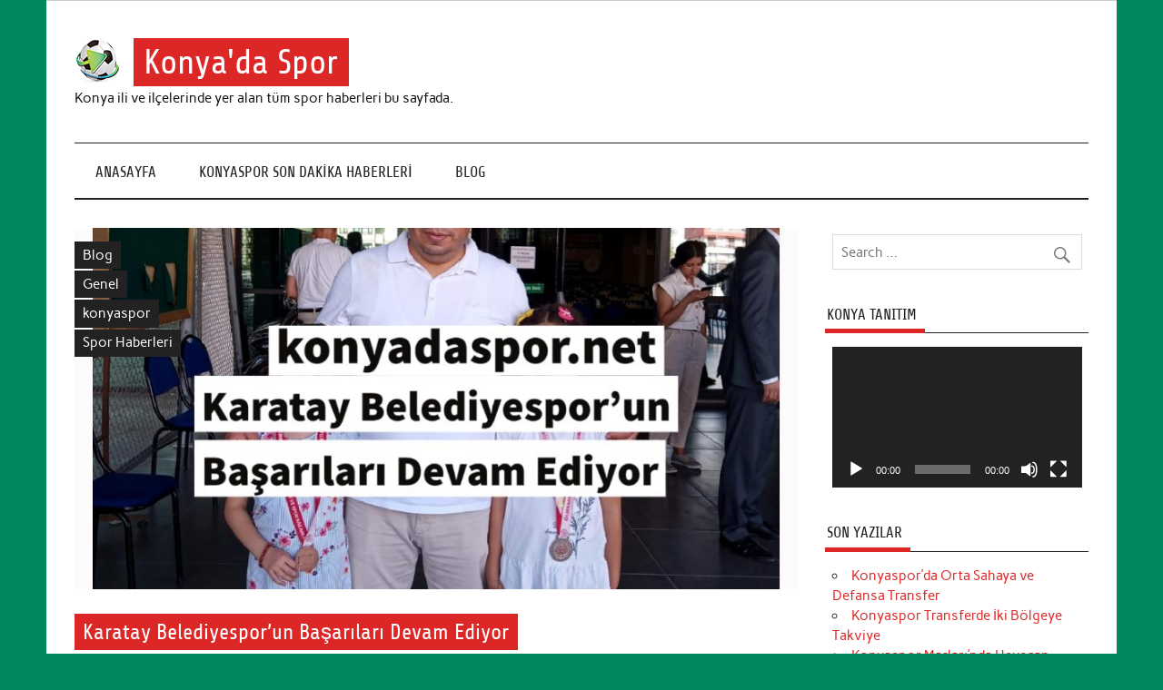

--- FILE ---
content_type: text/html; charset=UTF-8
request_url: https://www.konyadaspor.net/karatay-belediyesporun-basarilari-devam-ediyor/
body_size: 20533
content:
<!DOCTYPE html><!-- HTML 5 -->
<html lang="tr" prefix="og: https://ogp.me/ns#">

<head>
<meta charset="UTF-8" />
<meta name="viewport" content="width=device-width, initial-scale=1">
<link rel="profile" href="http://gmpg.org/xfn/11" />
<link rel="pingback" href="https://www.konyadaspor.net/xmlrpc.php" />


<!-- Rank Math&#039;a Göre Arama Motoru Optimizasyonu - https://rankmath.com/ -->
<title>Karatay Belediyespor’un Başarıları Devam Ediyor - Konya&#039;da Spor</title>
<meta name="robots" content="index, follow, max-snippet:-1, max-video-preview:-1, max-image-preview:large"/>
<link rel="canonical" href="https://www.konyadaspor.net/karatay-belediyesporun-basarilari-devam-ediyor/" />
<meta property="og:locale" content="tr_TR" />
<meta property="og:type" content="article" />
<meta property="og:title" content="Karatay Belediyespor’un Başarıları Devam Ediyor - Konya&#039;da Spor" />
<meta property="og:description" content="Konya; Türkiye’nin spora en meraklı şehirlerinin başında geliyor. Bu şehirde futbol başta olmak üzere birçok spora yetenekli olan çocukların yaşadığını ifade edebiliriz. Çocukların ve gençlerin spora olan meraklarının farkında olan [...]" />
<meta property="og:url" content="https://www.konyadaspor.net/karatay-belediyesporun-basarilari-devam-ediyor/" />
<meta property="og:site_name" content="Konya&#039;da Spor" />
<meta property="article:tag" content="Hasan Kılca" />
<meta property="article:tag" content="karatay" />
<meta property="article:tag" content="Konya" />
<meta property="article:tag" content="spor" />
<meta property="article:tag" content="Spor Haberleri" />
<meta property="article:section" content="Blog" />
<meta property="og:updated_time" content="2023-02-08T12:08:01+03:00" />
<meta property="og:image" content="https://www.konyadaspor.net/wp-content/uploads/2022/06/konyadaspor-karatay-belediyesporun-basarilari-devam-ediyor.jpg" />
<meta property="og:image:secure_url" content="https://www.konyadaspor.net/wp-content/uploads/2022/06/konyadaspor-karatay-belediyesporun-basarilari-devam-ediyor.jpg" />
<meta property="og:image:width" content="1080" />
<meta property="og:image:height" content="1080" />
<meta property="og:image:alt" content="Karatay" />
<meta property="og:image:type" content="image/jpeg" />
<meta property="article:published_time" content="2022-06-13T02:20:44+03:00" />
<meta property="article:modified_time" content="2023-02-08T12:08:01+03:00" />
<meta name="twitter:card" content="summary_large_image" />
<meta name="twitter:title" content="Karatay Belediyespor’un Başarıları Devam Ediyor - Konya&#039;da Spor" />
<meta name="twitter:description" content="Konya; Türkiye’nin spora en meraklı şehirlerinin başında geliyor. Bu şehirde futbol başta olmak üzere birçok spora yetenekli olan çocukların yaşadığını ifade edebiliriz. Çocukların ve gençlerin spora olan meraklarının farkında olan [...]" />
<meta name="twitter:image" content="https://www.konyadaspor.net/wp-content/uploads/2022/06/konyadaspor-karatay-belediyesporun-basarilari-devam-ediyor.jpg" />
<meta name="twitter:label1" content="Yazan" />
<meta name="twitter:data1" content="KonyadaSporHaber" />
<meta name="twitter:label2" content="Okuma süresi" />
<meta name="twitter:data2" content="2 dakika" />
<script type="application/ld+json" class="rank-math-schema">{"@context":"https://schema.org","@graph":[{"@type":"Organization","@id":"https://www.konyadaspor.net/#organization","name":"Konyadaspor","url":"https://www.konyadaspor.net","logo":{"@type":"ImageObject","@id":"https://www.konyadaspor.net/#logo","url":"https://www.konyadaspor.net/wp-content/uploads/2020/04/5.jpg","contentUrl":"https://www.konyadaspor.net/wp-content/uploads/2020/04/5.jpg","caption":"Konyadaspor","inLanguage":"tr","width":"842","height":"492"}},{"@type":"WebSite","@id":"https://www.konyadaspor.net/#website","url":"https://www.konyadaspor.net","name":"Konyadaspor","publisher":{"@id":"https://www.konyadaspor.net/#organization"},"inLanguage":"tr"},{"@type":"ImageObject","@id":"https://www.konyadaspor.net/wp-content/uploads/2022/06/konyadaspor-karatay-belediyesporun-basarilari-devam-ediyor.jpg","url":"https://www.konyadaspor.net/wp-content/uploads/2022/06/konyadaspor-karatay-belediyesporun-basarilari-devam-ediyor.jpg","width":"1080","height":"1080","inLanguage":"tr"},{"@type":"WebPage","@id":"https://www.konyadaspor.net/karatay-belediyesporun-basarilari-devam-ediyor/#webpage","url":"https://www.konyadaspor.net/karatay-belediyesporun-basarilari-devam-ediyor/","name":"Karatay Belediyespor\u2019un Ba\u015far\u0131lar\u0131 Devam Ediyor - Konya&#039;da Spor","datePublished":"2022-06-13T02:20:44+03:00","dateModified":"2023-02-08T12:08:01+03:00","isPartOf":{"@id":"https://www.konyadaspor.net/#website"},"primaryImageOfPage":{"@id":"https://www.konyadaspor.net/wp-content/uploads/2022/06/konyadaspor-karatay-belediyesporun-basarilari-devam-ediyor.jpg"},"inLanguage":"tr"},{"@type":"Person","@id":"https://www.konyadaspor.net/author/konyadasporhaber/","name":"KonyadaSporHaber","url":"https://www.konyadaspor.net/author/konyadasporhaber/","image":{"@type":"ImageObject","@id":"https://secure.gravatar.com/avatar/471bbd30066c55e13ac9ec82c4e944efceeb2418a77aa1eb50b4a91a5cbe83ad?s=96&amp;d=mm&amp;r=g","url":"https://secure.gravatar.com/avatar/471bbd30066c55e13ac9ec82c4e944efceeb2418a77aa1eb50b4a91a5cbe83ad?s=96&amp;d=mm&amp;r=g","caption":"KonyadaSporHaber","inLanguage":"tr"},"worksFor":{"@id":"https://www.konyadaspor.net/#organization"}},{"@type":"BlogPosting","headline":"Karatay Belediyespor\u2019un Ba\u015far\u0131lar\u0131 Devam Ediyor - Konya&#039;da Spor","keywords":"Karatay","datePublished":"2022-06-13T02:20:44+03:00","dateModified":"2023-02-08T12:08:01+03:00","author":{"@id":"https://www.konyadaspor.net/author/konyadasporhaber/","name":"KonyadaSporHaber"},"publisher":{"@id":"https://www.konyadaspor.net/#organization"},"description":"Konya; T\u00fcrkiye\u2019nin spora en merakl\u0131 \u015fehirlerinin ba\u015f\u0131nda geliyor. Bu \u015fehirde futbol ba\u015fta olmak \u00fczere bir\u00e7ok spora yetenekli olan \u00e7ocuklar\u0131n ya\u015fad\u0131\u011f\u0131n\u0131 ifade edebiliriz. \u00c7ocuklar\u0131n ve gen\u00e7lerin spora olan meraklar\u0131n\u0131n fark\u0131nda olan Karatay Belediyesi; d\u00fczenledi\u011fi turnuvalar ile de takdir topluyor. 2021 \u2013 2022 e\u011fitim \u00f6\u011fretim y\u0131l\u0131n\u0131n son g\u00fcnlerine yakla\u015ft\u0131\u011f\u0131m\u0131z \u015fu d\u00f6nemde \u00e7ocuklar i\u00e7in d\u00fczenlenen organizasyonlar\u0131n say\u0131s\u0131nda da ciddi bir art\u0131\u015f ya\u015fand\u0131.","name":"Karatay Belediyespor\u2019un Ba\u015far\u0131lar\u0131 Devam Ediyor - Konya&#039;da Spor","@id":"https://www.konyadaspor.net/karatay-belediyesporun-basarilari-devam-ediyor/#richSnippet","isPartOf":{"@id":"https://www.konyadaspor.net/karatay-belediyesporun-basarilari-devam-ediyor/#webpage"},"image":{"@id":"https://www.konyadaspor.net/wp-content/uploads/2022/06/konyadaspor-karatay-belediyesporun-basarilari-devam-ediyor.jpg"},"inLanguage":"tr","mainEntityOfPage":{"@id":"https://www.konyadaspor.net/karatay-belediyesporun-basarilari-devam-ediyor/#webpage"}}]}</script>
<!-- /Rank Math WordPress SEO eklentisi -->

<link rel="alternate" type="application/rss+xml" title="Konya&#039;da Spor &raquo; akışı" href="https://www.konyadaspor.net/feed/" />
<link rel="alternate" title="oEmbed (JSON)" type="application/json+oembed" href="https://www.konyadaspor.net/wp-json/oembed/1.0/embed?url=https%3A%2F%2Fwww.konyadaspor.net%2Fkaratay-belediyesporun-basarilari-devam-ediyor%2F" />
<link rel="alternate" title="oEmbed (XML)" type="text/xml+oembed" href="https://www.konyadaspor.net/wp-json/oembed/1.0/embed?url=https%3A%2F%2Fwww.konyadaspor.net%2Fkaratay-belediyesporun-basarilari-devam-ediyor%2F&#038;format=xml" />
<style id='wp-img-auto-sizes-contain-inline-css' type='text/css'>
img:is([sizes=auto i],[sizes^="auto," i]){contain-intrinsic-size:3000px 1500px}
/*# sourceURL=wp-img-auto-sizes-contain-inline-css */
</style>
<link rel='stylesheet' id='anderson-custom-fonts-css' href='https://www.konyadaspor.net/wp-content/themes/anderson-lite/css/custom-fonts.css?ver=20180413' type='text/css' media='all' />
<style id='wp-emoji-styles-inline-css' type='text/css'>

	img.wp-smiley, img.emoji {
		display: inline !important;
		border: none !important;
		box-shadow: none !important;
		height: 1em !important;
		width: 1em !important;
		margin: 0 0.07em !important;
		vertical-align: -0.1em !important;
		background: none !important;
		padding: 0 !important;
	}
/*# sourceURL=wp-emoji-styles-inline-css */
</style>
<style id='wp-block-library-inline-css' type='text/css'>
:root{--wp-block-synced-color:#7a00df;--wp-block-synced-color--rgb:122,0,223;--wp-bound-block-color:var(--wp-block-synced-color);--wp-editor-canvas-background:#ddd;--wp-admin-theme-color:#007cba;--wp-admin-theme-color--rgb:0,124,186;--wp-admin-theme-color-darker-10:#006ba1;--wp-admin-theme-color-darker-10--rgb:0,107,160.5;--wp-admin-theme-color-darker-20:#005a87;--wp-admin-theme-color-darker-20--rgb:0,90,135;--wp-admin-border-width-focus:2px}@media (min-resolution:192dpi){:root{--wp-admin-border-width-focus:1.5px}}.wp-element-button{cursor:pointer}:root .has-very-light-gray-background-color{background-color:#eee}:root .has-very-dark-gray-background-color{background-color:#313131}:root .has-very-light-gray-color{color:#eee}:root .has-very-dark-gray-color{color:#313131}:root .has-vivid-green-cyan-to-vivid-cyan-blue-gradient-background{background:linear-gradient(135deg,#00d084,#0693e3)}:root .has-purple-crush-gradient-background{background:linear-gradient(135deg,#34e2e4,#4721fb 50%,#ab1dfe)}:root .has-hazy-dawn-gradient-background{background:linear-gradient(135deg,#faaca8,#dad0ec)}:root .has-subdued-olive-gradient-background{background:linear-gradient(135deg,#fafae1,#67a671)}:root .has-atomic-cream-gradient-background{background:linear-gradient(135deg,#fdd79a,#004a59)}:root .has-nightshade-gradient-background{background:linear-gradient(135deg,#330968,#31cdcf)}:root .has-midnight-gradient-background{background:linear-gradient(135deg,#020381,#2874fc)}:root{--wp--preset--font-size--normal:16px;--wp--preset--font-size--huge:42px}.has-regular-font-size{font-size:1em}.has-larger-font-size{font-size:2.625em}.has-normal-font-size{font-size:var(--wp--preset--font-size--normal)}.has-huge-font-size{font-size:var(--wp--preset--font-size--huge)}.has-text-align-center{text-align:center}.has-text-align-left{text-align:left}.has-text-align-right{text-align:right}.has-fit-text{white-space:nowrap!important}#end-resizable-editor-section{display:none}.aligncenter{clear:both}.items-justified-left{justify-content:flex-start}.items-justified-center{justify-content:center}.items-justified-right{justify-content:flex-end}.items-justified-space-between{justify-content:space-between}.screen-reader-text{border:0;clip-path:inset(50%);height:1px;margin:-1px;overflow:hidden;padding:0;position:absolute;width:1px;word-wrap:normal!important}.screen-reader-text:focus{background-color:#ddd;clip-path:none;color:#444;display:block;font-size:1em;height:auto;left:5px;line-height:normal;padding:15px 23px 14px;text-decoration:none;top:5px;width:auto;z-index:100000}html :where(.has-border-color){border-style:solid}html :where([style*=border-top-color]){border-top-style:solid}html :where([style*=border-right-color]){border-right-style:solid}html :where([style*=border-bottom-color]){border-bottom-style:solid}html :where([style*=border-left-color]){border-left-style:solid}html :where([style*=border-width]){border-style:solid}html :where([style*=border-top-width]){border-top-style:solid}html :where([style*=border-right-width]){border-right-style:solid}html :where([style*=border-bottom-width]){border-bottom-style:solid}html :where([style*=border-left-width]){border-left-style:solid}html :where(img[class*=wp-image-]){height:auto;max-width:100%}:where(figure){margin:0 0 1em}html :where(.is-position-sticky){--wp-admin--admin-bar--position-offset:var(--wp-admin--admin-bar--height,0px)}@media screen and (max-width:600px){html :where(.is-position-sticky){--wp-admin--admin-bar--position-offset:0px}}

/*# sourceURL=wp-block-library-inline-css */
</style><style id='wp-block-image-inline-css' type='text/css'>
.wp-block-image>a,.wp-block-image>figure>a{display:inline-block}.wp-block-image img{box-sizing:border-box;height:auto;max-width:100%;vertical-align:bottom}@media not (prefers-reduced-motion){.wp-block-image img.hide{visibility:hidden}.wp-block-image img.show{animation:show-content-image .4s}}.wp-block-image[style*=border-radius] img,.wp-block-image[style*=border-radius]>a{border-radius:inherit}.wp-block-image.has-custom-border img{box-sizing:border-box}.wp-block-image.aligncenter{text-align:center}.wp-block-image.alignfull>a,.wp-block-image.alignwide>a{width:100%}.wp-block-image.alignfull img,.wp-block-image.alignwide img{height:auto;width:100%}.wp-block-image .aligncenter,.wp-block-image .alignleft,.wp-block-image .alignright,.wp-block-image.aligncenter,.wp-block-image.alignleft,.wp-block-image.alignright{display:table}.wp-block-image .aligncenter>figcaption,.wp-block-image .alignleft>figcaption,.wp-block-image .alignright>figcaption,.wp-block-image.aligncenter>figcaption,.wp-block-image.alignleft>figcaption,.wp-block-image.alignright>figcaption{caption-side:bottom;display:table-caption}.wp-block-image .alignleft{float:left;margin:.5em 1em .5em 0}.wp-block-image .alignright{float:right;margin:.5em 0 .5em 1em}.wp-block-image .aligncenter{margin-left:auto;margin-right:auto}.wp-block-image :where(figcaption){margin-bottom:1em;margin-top:.5em}.wp-block-image.is-style-circle-mask img{border-radius:9999px}@supports ((-webkit-mask-image:none) or (mask-image:none)) or (-webkit-mask-image:none){.wp-block-image.is-style-circle-mask img{border-radius:0;-webkit-mask-image:url('data:image/svg+xml;utf8,<svg viewBox="0 0 100 100" xmlns="http://www.w3.org/2000/svg"><circle cx="50" cy="50" r="50"/></svg>');mask-image:url('data:image/svg+xml;utf8,<svg viewBox="0 0 100 100" xmlns="http://www.w3.org/2000/svg"><circle cx="50" cy="50" r="50"/></svg>');mask-mode:alpha;-webkit-mask-position:center;mask-position:center;-webkit-mask-repeat:no-repeat;mask-repeat:no-repeat;-webkit-mask-size:contain;mask-size:contain}}:root :where(.wp-block-image.is-style-rounded img,.wp-block-image .is-style-rounded img){border-radius:9999px}.wp-block-image figure{margin:0}.wp-lightbox-container{display:flex;flex-direction:column;position:relative}.wp-lightbox-container img{cursor:zoom-in}.wp-lightbox-container img:hover+button{opacity:1}.wp-lightbox-container button{align-items:center;backdrop-filter:blur(16px) saturate(180%);background-color:#5a5a5a40;border:none;border-radius:4px;cursor:zoom-in;display:flex;height:20px;justify-content:center;opacity:0;padding:0;position:absolute;right:16px;text-align:center;top:16px;width:20px;z-index:100}@media not (prefers-reduced-motion){.wp-lightbox-container button{transition:opacity .2s ease}}.wp-lightbox-container button:focus-visible{outline:3px auto #5a5a5a40;outline:3px auto -webkit-focus-ring-color;outline-offset:3px}.wp-lightbox-container button:hover{cursor:pointer;opacity:1}.wp-lightbox-container button:focus{opacity:1}.wp-lightbox-container button:focus,.wp-lightbox-container button:hover,.wp-lightbox-container button:not(:hover):not(:active):not(.has-background){background-color:#5a5a5a40;border:none}.wp-lightbox-overlay{box-sizing:border-box;cursor:zoom-out;height:100vh;left:0;overflow:hidden;position:fixed;top:0;visibility:hidden;width:100%;z-index:100000}.wp-lightbox-overlay .close-button{align-items:center;cursor:pointer;display:flex;justify-content:center;min-height:40px;min-width:40px;padding:0;position:absolute;right:calc(env(safe-area-inset-right) + 16px);top:calc(env(safe-area-inset-top) + 16px);z-index:5000000}.wp-lightbox-overlay .close-button:focus,.wp-lightbox-overlay .close-button:hover,.wp-lightbox-overlay .close-button:not(:hover):not(:active):not(.has-background){background:none;border:none}.wp-lightbox-overlay .lightbox-image-container{height:var(--wp--lightbox-container-height);left:50%;overflow:hidden;position:absolute;top:50%;transform:translate(-50%,-50%);transform-origin:top left;width:var(--wp--lightbox-container-width);z-index:9999999999}.wp-lightbox-overlay .wp-block-image{align-items:center;box-sizing:border-box;display:flex;height:100%;justify-content:center;margin:0;position:relative;transform-origin:0 0;width:100%;z-index:3000000}.wp-lightbox-overlay .wp-block-image img{height:var(--wp--lightbox-image-height);min-height:var(--wp--lightbox-image-height);min-width:var(--wp--lightbox-image-width);width:var(--wp--lightbox-image-width)}.wp-lightbox-overlay .wp-block-image figcaption{display:none}.wp-lightbox-overlay button{background:none;border:none}.wp-lightbox-overlay .scrim{background-color:#fff;height:100%;opacity:.9;position:absolute;width:100%;z-index:2000000}.wp-lightbox-overlay.active{visibility:visible}@media not (prefers-reduced-motion){.wp-lightbox-overlay.active{animation:turn-on-visibility .25s both}.wp-lightbox-overlay.active img{animation:turn-on-visibility .35s both}.wp-lightbox-overlay.show-closing-animation:not(.active){animation:turn-off-visibility .35s both}.wp-lightbox-overlay.show-closing-animation:not(.active) img{animation:turn-off-visibility .25s both}.wp-lightbox-overlay.zoom.active{animation:none;opacity:1;visibility:visible}.wp-lightbox-overlay.zoom.active .lightbox-image-container{animation:lightbox-zoom-in .4s}.wp-lightbox-overlay.zoom.active .lightbox-image-container img{animation:none}.wp-lightbox-overlay.zoom.active .scrim{animation:turn-on-visibility .4s forwards}.wp-lightbox-overlay.zoom.show-closing-animation:not(.active){animation:none}.wp-lightbox-overlay.zoom.show-closing-animation:not(.active) .lightbox-image-container{animation:lightbox-zoom-out .4s}.wp-lightbox-overlay.zoom.show-closing-animation:not(.active) .lightbox-image-container img{animation:none}.wp-lightbox-overlay.zoom.show-closing-animation:not(.active) .scrim{animation:turn-off-visibility .4s forwards}}@keyframes show-content-image{0%{visibility:hidden}99%{visibility:hidden}to{visibility:visible}}@keyframes turn-on-visibility{0%{opacity:0}to{opacity:1}}@keyframes turn-off-visibility{0%{opacity:1;visibility:visible}99%{opacity:0;visibility:visible}to{opacity:0;visibility:hidden}}@keyframes lightbox-zoom-in{0%{transform:translate(calc((-100vw + var(--wp--lightbox-scrollbar-width))/2 + var(--wp--lightbox-initial-left-position)),calc(-50vh + var(--wp--lightbox-initial-top-position))) scale(var(--wp--lightbox-scale))}to{transform:translate(-50%,-50%) scale(1)}}@keyframes lightbox-zoom-out{0%{transform:translate(-50%,-50%) scale(1);visibility:visible}99%{visibility:visible}to{transform:translate(calc((-100vw + var(--wp--lightbox-scrollbar-width))/2 + var(--wp--lightbox-initial-left-position)),calc(-50vh + var(--wp--lightbox-initial-top-position))) scale(var(--wp--lightbox-scale));visibility:hidden}}
/*# sourceURL=https://www.konyadaspor.net/wp-includes/blocks/image/style.min.css */
</style>
<style id='global-styles-inline-css' type='text/css'>
:root{--wp--preset--aspect-ratio--square: 1;--wp--preset--aspect-ratio--4-3: 4/3;--wp--preset--aspect-ratio--3-4: 3/4;--wp--preset--aspect-ratio--3-2: 3/2;--wp--preset--aspect-ratio--2-3: 2/3;--wp--preset--aspect-ratio--16-9: 16/9;--wp--preset--aspect-ratio--9-16: 9/16;--wp--preset--color--black: #353535;--wp--preset--color--cyan-bluish-gray: #abb8c3;--wp--preset--color--white: #ffffff;--wp--preset--color--pale-pink: #f78da7;--wp--preset--color--vivid-red: #cf2e2e;--wp--preset--color--luminous-vivid-orange: #ff6900;--wp--preset--color--luminous-vivid-amber: #fcb900;--wp--preset--color--light-green-cyan: #7bdcb5;--wp--preset--color--vivid-green-cyan: #00d084;--wp--preset--color--pale-cyan-blue: #8ed1fc;--wp--preset--color--vivid-cyan-blue: #0693e3;--wp--preset--color--vivid-purple: #9b51e0;--wp--preset--color--primary: #dd2727;--wp--preset--color--light-gray: #f0f0f0;--wp--preset--color--dark-gray: #777777;--wp--preset--gradient--vivid-cyan-blue-to-vivid-purple: linear-gradient(135deg,rgb(6,147,227) 0%,rgb(155,81,224) 100%);--wp--preset--gradient--light-green-cyan-to-vivid-green-cyan: linear-gradient(135deg,rgb(122,220,180) 0%,rgb(0,208,130) 100%);--wp--preset--gradient--luminous-vivid-amber-to-luminous-vivid-orange: linear-gradient(135deg,rgb(252,185,0) 0%,rgb(255,105,0) 100%);--wp--preset--gradient--luminous-vivid-orange-to-vivid-red: linear-gradient(135deg,rgb(255,105,0) 0%,rgb(207,46,46) 100%);--wp--preset--gradient--very-light-gray-to-cyan-bluish-gray: linear-gradient(135deg,rgb(238,238,238) 0%,rgb(169,184,195) 100%);--wp--preset--gradient--cool-to-warm-spectrum: linear-gradient(135deg,rgb(74,234,220) 0%,rgb(151,120,209) 20%,rgb(207,42,186) 40%,rgb(238,44,130) 60%,rgb(251,105,98) 80%,rgb(254,248,76) 100%);--wp--preset--gradient--blush-light-purple: linear-gradient(135deg,rgb(255,206,236) 0%,rgb(152,150,240) 100%);--wp--preset--gradient--blush-bordeaux: linear-gradient(135deg,rgb(254,205,165) 0%,rgb(254,45,45) 50%,rgb(107,0,62) 100%);--wp--preset--gradient--luminous-dusk: linear-gradient(135deg,rgb(255,203,112) 0%,rgb(199,81,192) 50%,rgb(65,88,208) 100%);--wp--preset--gradient--pale-ocean: linear-gradient(135deg,rgb(255,245,203) 0%,rgb(182,227,212) 50%,rgb(51,167,181) 100%);--wp--preset--gradient--electric-grass: linear-gradient(135deg,rgb(202,248,128) 0%,rgb(113,206,126) 100%);--wp--preset--gradient--midnight: linear-gradient(135deg,rgb(2,3,129) 0%,rgb(40,116,252) 100%);--wp--preset--font-size--small: 13px;--wp--preset--font-size--medium: 20px;--wp--preset--font-size--large: 36px;--wp--preset--font-size--x-large: 42px;--wp--preset--spacing--20: 0.44rem;--wp--preset--spacing--30: 0.67rem;--wp--preset--spacing--40: 1rem;--wp--preset--spacing--50: 1.5rem;--wp--preset--spacing--60: 2.25rem;--wp--preset--spacing--70: 3.38rem;--wp--preset--spacing--80: 5.06rem;--wp--preset--shadow--natural: 6px 6px 9px rgba(0, 0, 0, 0.2);--wp--preset--shadow--deep: 12px 12px 50px rgba(0, 0, 0, 0.4);--wp--preset--shadow--sharp: 6px 6px 0px rgba(0, 0, 0, 0.2);--wp--preset--shadow--outlined: 6px 6px 0px -3px rgb(255, 255, 255), 6px 6px rgb(0, 0, 0);--wp--preset--shadow--crisp: 6px 6px 0px rgb(0, 0, 0);}:where(.is-layout-flex){gap: 0.5em;}:where(.is-layout-grid){gap: 0.5em;}body .is-layout-flex{display: flex;}.is-layout-flex{flex-wrap: wrap;align-items: center;}.is-layout-flex > :is(*, div){margin: 0;}body .is-layout-grid{display: grid;}.is-layout-grid > :is(*, div){margin: 0;}:where(.wp-block-columns.is-layout-flex){gap: 2em;}:where(.wp-block-columns.is-layout-grid){gap: 2em;}:where(.wp-block-post-template.is-layout-flex){gap: 1.25em;}:where(.wp-block-post-template.is-layout-grid){gap: 1.25em;}.has-black-color{color: var(--wp--preset--color--black) !important;}.has-cyan-bluish-gray-color{color: var(--wp--preset--color--cyan-bluish-gray) !important;}.has-white-color{color: var(--wp--preset--color--white) !important;}.has-pale-pink-color{color: var(--wp--preset--color--pale-pink) !important;}.has-vivid-red-color{color: var(--wp--preset--color--vivid-red) !important;}.has-luminous-vivid-orange-color{color: var(--wp--preset--color--luminous-vivid-orange) !important;}.has-luminous-vivid-amber-color{color: var(--wp--preset--color--luminous-vivid-amber) !important;}.has-light-green-cyan-color{color: var(--wp--preset--color--light-green-cyan) !important;}.has-vivid-green-cyan-color{color: var(--wp--preset--color--vivid-green-cyan) !important;}.has-pale-cyan-blue-color{color: var(--wp--preset--color--pale-cyan-blue) !important;}.has-vivid-cyan-blue-color{color: var(--wp--preset--color--vivid-cyan-blue) !important;}.has-vivid-purple-color{color: var(--wp--preset--color--vivid-purple) !important;}.has-black-background-color{background-color: var(--wp--preset--color--black) !important;}.has-cyan-bluish-gray-background-color{background-color: var(--wp--preset--color--cyan-bluish-gray) !important;}.has-white-background-color{background-color: var(--wp--preset--color--white) !important;}.has-pale-pink-background-color{background-color: var(--wp--preset--color--pale-pink) !important;}.has-vivid-red-background-color{background-color: var(--wp--preset--color--vivid-red) !important;}.has-luminous-vivid-orange-background-color{background-color: var(--wp--preset--color--luminous-vivid-orange) !important;}.has-luminous-vivid-amber-background-color{background-color: var(--wp--preset--color--luminous-vivid-amber) !important;}.has-light-green-cyan-background-color{background-color: var(--wp--preset--color--light-green-cyan) !important;}.has-vivid-green-cyan-background-color{background-color: var(--wp--preset--color--vivid-green-cyan) !important;}.has-pale-cyan-blue-background-color{background-color: var(--wp--preset--color--pale-cyan-blue) !important;}.has-vivid-cyan-blue-background-color{background-color: var(--wp--preset--color--vivid-cyan-blue) !important;}.has-vivid-purple-background-color{background-color: var(--wp--preset--color--vivid-purple) !important;}.has-black-border-color{border-color: var(--wp--preset--color--black) !important;}.has-cyan-bluish-gray-border-color{border-color: var(--wp--preset--color--cyan-bluish-gray) !important;}.has-white-border-color{border-color: var(--wp--preset--color--white) !important;}.has-pale-pink-border-color{border-color: var(--wp--preset--color--pale-pink) !important;}.has-vivid-red-border-color{border-color: var(--wp--preset--color--vivid-red) !important;}.has-luminous-vivid-orange-border-color{border-color: var(--wp--preset--color--luminous-vivid-orange) !important;}.has-luminous-vivid-amber-border-color{border-color: var(--wp--preset--color--luminous-vivid-amber) !important;}.has-light-green-cyan-border-color{border-color: var(--wp--preset--color--light-green-cyan) !important;}.has-vivid-green-cyan-border-color{border-color: var(--wp--preset--color--vivid-green-cyan) !important;}.has-pale-cyan-blue-border-color{border-color: var(--wp--preset--color--pale-cyan-blue) !important;}.has-vivid-cyan-blue-border-color{border-color: var(--wp--preset--color--vivid-cyan-blue) !important;}.has-vivid-purple-border-color{border-color: var(--wp--preset--color--vivid-purple) !important;}.has-vivid-cyan-blue-to-vivid-purple-gradient-background{background: var(--wp--preset--gradient--vivid-cyan-blue-to-vivid-purple) !important;}.has-light-green-cyan-to-vivid-green-cyan-gradient-background{background: var(--wp--preset--gradient--light-green-cyan-to-vivid-green-cyan) !important;}.has-luminous-vivid-amber-to-luminous-vivid-orange-gradient-background{background: var(--wp--preset--gradient--luminous-vivid-amber-to-luminous-vivid-orange) !important;}.has-luminous-vivid-orange-to-vivid-red-gradient-background{background: var(--wp--preset--gradient--luminous-vivid-orange-to-vivid-red) !important;}.has-very-light-gray-to-cyan-bluish-gray-gradient-background{background: var(--wp--preset--gradient--very-light-gray-to-cyan-bluish-gray) !important;}.has-cool-to-warm-spectrum-gradient-background{background: var(--wp--preset--gradient--cool-to-warm-spectrum) !important;}.has-blush-light-purple-gradient-background{background: var(--wp--preset--gradient--blush-light-purple) !important;}.has-blush-bordeaux-gradient-background{background: var(--wp--preset--gradient--blush-bordeaux) !important;}.has-luminous-dusk-gradient-background{background: var(--wp--preset--gradient--luminous-dusk) !important;}.has-pale-ocean-gradient-background{background: var(--wp--preset--gradient--pale-ocean) !important;}.has-electric-grass-gradient-background{background: var(--wp--preset--gradient--electric-grass) !important;}.has-midnight-gradient-background{background: var(--wp--preset--gradient--midnight) !important;}.has-small-font-size{font-size: var(--wp--preset--font-size--small) !important;}.has-medium-font-size{font-size: var(--wp--preset--font-size--medium) !important;}.has-large-font-size{font-size: var(--wp--preset--font-size--large) !important;}.has-x-large-font-size{font-size: var(--wp--preset--font-size--x-large) !important;}
/*# sourceURL=global-styles-inline-css */
</style>

<style id='classic-theme-styles-inline-css' type='text/css'>
/*! This file is auto-generated */
.wp-block-button__link{color:#fff;background-color:#32373c;border-radius:9999px;box-shadow:none;text-decoration:none;padding:calc(.667em + 2px) calc(1.333em + 2px);font-size:1.125em}.wp-block-file__button{background:#32373c;color:#fff;text-decoration:none}
/*# sourceURL=/wp-includes/css/classic-themes.min.css */
</style>
<link rel='stylesheet' id='multiliga-style-css' href='https://www.konyadaspor.net/wp-content/plugins/Multileague-v4/assets/style.css?ver=5.0.0' type='text/css' media='all' />
<link rel='stylesheet' id='anderson-lite-stylesheet-css' href='https://www.konyadaspor.net/wp-content/themes/anderson-lite/style.css?ver=1.6.6' type='text/css' media='all' />
<link rel='stylesheet' id='genericons-css' href='https://www.konyadaspor.net/wp-content/themes/anderson-lite/css/genericons/genericons.css?ver=3.4.1' type='text/css' media='all' />
<link rel='stylesheet' id='themezee-related-posts-css' href='https://www.konyadaspor.net/wp-content/themes/anderson-lite/css/themezee-related-posts.css?ver=20160421' type='text/css' media='all' />
<link rel='stylesheet' id='wp-block-paragraph-css' href='https://www.konyadaspor.net/wp-includes/blocks/paragraph/style.min.css?ver=6.9' type='text/css' media='all' />
<link rel='stylesheet' id='wp-block-heading-css' href='https://www.konyadaspor.net/wp-includes/blocks/heading/style.min.css?ver=6.9' type='text/css' media='all' />
<script type="text/javascript" src="https://www.konyadaspor.net/wp-includes/js/jquery/jquery.min.js?ver=3.7.1" id="jquery-core-js"></script>
<script type="text/javascript" src="https://www.konyadaspor.net/wp-includes/js/jquery/jquery-migrate.min.js?ver=3.4.1" id="jquery-migrate-js"></script>
<script type="text/javascript" id="anderson-lite-navigation-js-extra">
/* <![CDATA[ */
var anderson_navigation_params = {"mainnav_title":"Menu","topnav_title":"Menu"};
//# sourceURL=anderson-lite-navigation-js-extra
/* ]]> */
</script>
<script type="text/javascript" src="https://www.konyadaspor.net/wp-content/themes/anderson-lite/js/navigation.js?ver=20160719" id="anderson-lite-navigation-js"></script>
<link rel="https://api.w.org/" href="https://www.konyadaspor.net/wp-json/" /><link rel="alternate" title="JSON" type="application/json" href="https://www.konyadaspor.net/wp-json/wp/v2/posts/1844" /><link rel="EditURI" type="application/rsd+xml" title="RSD" href="https://www.konyadaspor.net/xmlrpc.php?rsd" />
<meta name="generator" content="WordPress 6.9" />
<link rel='shortlink' href='https://www.konyadaspor.net/?p=1844' />

		<!-- GA Google Analytics @ https://m0n.co/ga -->
		<script async src="https://www.googletagmanager.com/gtag/js?id=G-WH3LL22RVQ"></script>
		<script>
			window.dataLayer = window.dataLayer || [];
			function gtag(){dataLayer.push(arguments);}
			gtag('js', new Date());
			gtag('config', 'G-WH3LL22RVQ');
		</script>

	<style type="text/css">
			.wp-post-image, .slide-image {
				filter: url("data:image/svg+xml;utf8,<svg xmlns='http://www.w3.org/2000/svg'><filter id='grayscale'><feColorMatrix type='matrix' values='0.3333 0.3333 0.3333 0 0 0.3333 0.3333 0.3333 0 0 0.3333 0.3333 0.3333 0 0 0 0 0 1 0'/></filter></svg>#grayscale"); /* Firefox 10+, Firefox on Android */    
				-webkit-filter: grayscale(60%);
				-moz-filter: grayscale(60%);
				-ms-filter: grayscale(60%);
				filter: grayscale(60%);
				filter: gray; /* IE 6-9 */
				-webkit-transition: all 0.4s ease; /* Fade to color for Chrome and Safari */
				transition: all 0.4s ease;
				-webkit-backface-visibility: hidden; /* Fix for transition flickering */
			}
			.single .wp-post-image, .wp-post-image:hover, .post-image:hover .wp-post-image, #post-slider-wrap:hover .slide-image, .widget-category-posts .big-post:hover img {
				-moz-filter: none; 
				-ms-filter: none; 
				-o-filter: none; 
				-webkit-filter: none; 
				filter: none;
			}
		</style><style type="text/css" id="custom-background-css">
body.custom-background { background-color: #00875e; }
</style>
	<link rel="icon" href="https://www.konyadaspor.net/wp-content/uploads/2019/09/cropped-konyaspor-32x32.png" sizes="32x32" />
<link rel="icon" href="https://www.konyadaspor.net/wp-content/uploads/2019/09/cropped-konyaspor-192x192.png" sizes="192x192" />
<link rel="apple-touch-icon" href="https://www.konyadaspor.net/wp-content/uploads/2019/09/cropped-konyaspor-180x180.png" />
<meta name="msapplication-TileImage" content="https://www.konyadaspor.net/wp-content/uploads/2019/09/cropped-konyaspor-270x270.png" />
<link rel='stylesheet' id='mediaelement-css' href='https://www.konyadaspor.net/wp-includes/js/mediaelement/mediaelementplayer-legacy.min.css?ver=4.2.17' type='text/css' media='all' />
<link rel='stylesheet' id='wp-mediaelement-css' href='https://www.konyadaspor.net/wp-includes/js/mediaelement/wp-mediaelement.min.css?ver=6.9' type='text/css' media='all' />
</head>

<body class="wp-singular post-template-default single single-post postid-1844 single-format-standard custom-background wp-custom-logo wp-theme-anderson-lite">

<a class="skip-link screen-reader-text" href="#content">Skip to content</a>

<div id="wrapper" class="hfeed">

	<div id="header-wrap">

		<div id="topheader" class="container clearfix">
					</div>

		<header id="header" class="container clearfix" role="banner">

			<div id="logo">

				<a href="https://www.konyadaspor.net/" class="custom-logo-link" rel="home"><img width="50" height="50" src="https://www.konyadaspor.net/wp-content/uploads/2019/09/Futbol-Club-Logo-.png" class="custom-logo" alt="Konya&#039;da Spor" decoding="async" /></a>				
			<p class="site-title"><a href="https://www.konyadaspor.net/" rel="home">Konya&#039;da Spor</a></p>

						
			<p class="site-description">Konya ili ve ilçelerinde yer alan tüm spor haberleri bu sayfada.</p>

		
			</div>

			
		</header>

	</div>

	<div id="navigation-wrap">

		<nav id="mainnav" class="container clearfix" role="navigation">
			<ul id="mainnav-menu" class="main-navigation-menu"><li id="menu-item-17" class="menu-item menu-item-type-custom menu-item-object-custom menu-item-home current-post-parent menu-item-17"><a href="https://www.konyadaspor.net">Anasayfa</a></li>
<li id="menu-item-18" class="menu-item menu-item-type-post_type menu-item-object-post menu-item-18"><a href="https://www.konyadaspor.net/kayserispor-maci-biletleri-satista/">Konyaspor Son Dakika Haberleri</a></li>
<li id="menu-item-37" class="menu-item menu-item-type-taxonomy menu-item-object-category current-post-ancestor current-menu-parent current-post-parent menu-item-37"><a href="https://www.konyadaspor.net/category/blog/">Blog</a></li>
</ul>		</nav>

	</div>

	
	<div id="wrap" class="container clearfix">
		
		<section id="content" class="primary" role="main">
		
				
		
	<article id="post-1844" class="post-1844 post type-post status-publish format-standard has-post-thumbnail hentry category-blog category-genel category-konyaspor category-spor-haberleri tag-hasan-kilca tag-karatay tag-konya tag-spor tag-spor-haberleri">
		
		
		<div class="post-image-single">

			<img width="880" height="440" src="https://www.konyadaspor.net/wp-content/uploads/2022/06/konyadaspor-karatay-belediyesporun-basarilari-devam-ediyor-880x440.jpg" class="attachment-anderson-slider-image size-anderson-slider-image wp-post-image" alt="" decoding="async" fetchpriority="high" />
			<div class="image-post-categories post-categories">
				<ul class="post-categories">
	<li><a href="https://www.konyadaspor.net/category/blog/" rel="category tag">Blog</a></li>
	<li><a href="https://www.konyadaspor.net/category/genel/" rel="category tag">Genel</a></li>
	<li><a href="https://www.konyadaspor.net/category/konyaspor/" rel="category tag">konyaspor</a></li>
	<li><a href="https://www.konyadaspor.net/category/spor-haberleri/" rel="category tag">Spor Haberleri</a></li></ul>			</div>

		</div>

		
		<div class="post-content">

			<h1 class="entry-title post-title">Karatay Belediyespor’un Başarıları Devam Ediyor</h1>			
			<div class="entry-meta postmeta"><span class="meta-date">Posted on <a href="https://www.konyadaspor.net/karatay-belediyesporun-basarilari-devam-ediyor/" title="02:20" rel="bookmark"><time class="entry-date published updated" datetime="2022-06-13T02:20:44+03:00">13 Haziran 2022</time></a></span><span class="meta-author"> by <span class="author vcard"><a class="url fn n" href="https://www.konyadaspor.net/author/konyadasporhaber/" title="View all posts by KonyadaSporHaber" rel="author">KonyadaSporHaber</a></span></span></div>
			
			<div class="entry clearfix">
				
<p>Konya; Türkiye’nin spora en meraklı şehirlerinin başında geliyor. Bu şehirde futbol başta olmak üzere birçok spora yetenekli olan çocukların yaşadığını ifade edebiliriz. Çocukların ve gençlerin spora olan meraklarının farkında olan Karatay Belediyesi; düzenlediği turnuvalar ile de takdir topluyor. 2021 – 2022 eğitim öğretim yılının son günlerine yaklaştığımız şu dönemde çocuklar için düzenlenen organizasyonların sayısında da ciddi bir artış yaşandı.</p>



<figure class="wp-block-image size-large"><img decoding="async" width="910" height="1024" src="https://www.konyadaspor.net/wp-content/uploads/2022/06/konyadaspor-karatay-belediyesporun-basarilari-devam-ediyor1-910x1024.jpg" alt="" class="wp-image-1846" srcset="https://www.konyadaspor.net/wp-content/uploads/2022/06/konyadaspor-karatay-belediyesporun-basarilari-devam-ediyor1-910x1024.jpg 910w, https://www.konyadaspor.net/wp-content/uploads/2022/06/konyadaspor-karatay-belediyesporun-basarilari-devam-ediyor1-267x300.jpg 267w, https://www.konyadaspor.net/wp-content/uploads/2022/06/konyadaspor-karatay-belediyesporun-basarilari-devam-ediyor1-768x864.jpg 768w, https://www.konyadaspor.net/wp-content/uploads/2022/06/konyadaspor-karatay-belediyesporun-basarilari-devam-ediyor1-1365x1536.jpg 1365w, https://www.konyadaspor.net/wp-content/uploads/2022/06/konyadaspor-karatay-belediyesporun-basarilari-devam-ediyor1.jpg 1500w" sizes="(max-width: 910px) 100vw, 910px" /></figure>



<h2 class="wp-block-heading">Karatay Belediyespor’un Satranç Takımı Güzel Bir Başarı Elde Etti</h2>



<p>Karatay Belediyespor’un bünyesinde farklı branşlarda mücadele eden çok sayıda sporcu bulunuyor. Birçok yetenekli gencin yer aldığı branşlardan birisi de satranç! <a href="https://www.konyadaspor.net/karatay-belediye-spor-kulubu-kick-boks-kategorisindeki-basarisiyla-dikkat-cekiyor/" target="_blank" data-type="post" data-id="1223" rel="noreferrer noopener">Karatay</a> Belediyesi satranç takımı; geçtiğimiz günlerde Yıldırım Satranç Turnuvası’na katıldı. Herkes, gençlerin bu turnuvada neler başaracağını merak ediyordu.</p>



<p>Yıldırım Satranç Turnuvası’na toplam 150 sporcu katıldı. Her bir sporcunun kazanmak adına bir hayli kararlı olduğu gözlerden kaçmıyordu. Karatay Belediyespor’un başarılı isimleri de bu turnuvayı kazanmak adına çok uzun zamandan bu yana çalışıyorlardı. Başarılı olmak adına çok fazla fedakarlık yapmışlardı. Bu noktada, sporcuların Karatay Belediyespor’un yüzünü kara çıkarmadıklarını rahatlıkla ifade edebiliriz.</p>



<p>Uzun zamandan bu yana Karatay Belediyespor’da satranç oynayan genç sporculardan Selime Hira Gök; Yıldırım Satranç Turnuvası’nda Konya ikincisi olarak son derece önemli bir başarıya imza attı. Karatay Belediyespor’un başarılı olan tek sporcusu Selime Hira Gök değil! Kulübün bir diğer sporcusu Erva Kocaş’ın da Konya üçüncüsü olduğunu ifade etmeliyiz.</p>



<p>Yıldırım Satranç Turnuvası; çekişmenin yanı sıra birbirinden güzel görüntülere de sahne oldu. Dereceye giren sporculara ödülleri takdim edildi. Turnuvanın gençleri kaynaştırmak ve onları spora yönlendirmek adına önemli bir motivasyon aracı olduğundan bahsedildi. Turnuvanın tamamlanmasıyla beraber sporcular antrenörleri ve aileleriyle fotoğraflar çektirerek bu günü unutulmaz hale getirdiler.</p>



<figure class="wp-block-image size-large"><img decoding="async" width="1024" height="683" src="https://www.konyadaspor.net/wp-content/uploads/2022/06/konyadaspor-karatay-belediyesporun-basarilari-devam-ediyor2-1024x683.jpg" alt="" class="wp-image-1845" srcset="https://www.konyadaspor.net/wp-content/uploads/2022/06/konyadaspor-karatay-belediyesporun-basarilari-devam-ediyor2-1024x683.jpg 1024w, https://www.konyadaspor.net/wp-content/uploads/2022/06/konyadaspor-karatay-belediyesporun-basarilari-devam-ediyor2-300x200.jpg 300w, https://www.konyadaspor.net/wp-content/uploads/2022/06/konyadaspor-karatay-belediyesporun-basarilari-devam-ediyor2-768x513.jpg 768w, https://www.konyadaspor.net/wp-content/uploads/2022/06/konyadaspor-karatay-belediyesporun-basarilari-devam-ediyor2-120x80.jpg 120w, https://www.konyadaspor.net/wp-content/uploads/2022/06/konyadaspor-karatay-belediyesporun-basarilari-devam-ediyor2.jpg 1500w" sizes="(max-width: 1024px) 100vw, 1024px" /></figure>



<h2 class="wp-block-heading">Karatay Belediyesi Organizasyonları Taraflı Tarafsız Herkesin Takdirini Kazanıyor</h2>



<p>Karatay; <a href="https://www.transfermarkt.com.tr/konyaspor/spielplan/verein/2293/saison_id/2021" target="_blank" rel="noreferrer noopener">Konya</a>’nın en popüler ilçelerinden birisi! Bu güzel ilçede spora meraklı sayısız çocuk yaşıyor. Karatay Belediyesi de çocukların fiziksel ve psikolojik gelişimine hizmet edecek ve onları motive edecek türden organizasyonlara imza atıyor. Onlardan birisi de ortaokullar arasında düzenlenen futbol turnuvası oldu.</p>



<p>10 Mayıs 2022 tarihinde başlayan ve Haziran ayının ilk haftasına kadar devam eden bu organizasyona toplam 504 sporcu katıldı. Söz konusu sporcular; 28 takım halinde mücadele ettiler. Prof. Dr. Fuat Sezgin Ortaokulu’nun şampiyonluğu ile tamamlanan organizasyon tam da beklenildiği gibi büyük bir çekişmeye sahne oldu. Sporcuların kazanma hırsı görülmeye değerdi.</p>



<p>Bu turnuvada başarılı olan ve futbolları ile öne çıkan gençlerden bazıları önümüzdeki yıllarda Konyaspor altyapısında yer alacaklar.</p>



<p>Karatay Belediye Başkanı <a href="https://www.karatay.bel.tr/kurumsal/baskan" target="_blank" rel="noreferrer noopener">Hasan Kılca</a>; Karatay’ın futbol ve satranç başta olmak üzere birçok kategoride heyecanlı organizasyonlar düzenlemesinden duyduğu mutluluğu birden çok kez dile getirdi. 2022 – 2023 eğitim öğretim yılında da bu tür organizasyonlara devam edeceklerinin altını çizdi.</p>



<h2 class="wp-block-heading">Kayıt Yap Kazan</h2>



<p>Bahisseverler için haberin sonuna bir parantez açalım. <a href="https://www.mobilbahisyenikayit.com/" target="_blank" rel="noreferrer noopener">Mobilbahis kayıt ol</a> başarıyla tamamlanmasının ardından bahis severler artık sitenin bir oyuncusu haline gelirler. Böylelikle kayıt olunduğu andan itibaren hemen para yatırılarak bahisler oynanmaya başlanabilir. İsteyen oyuncular ise ilk önce sitedeki kategorileri inceleyerek kararlarını verebilir. </p>
				<!-- <rdf:RDF xmlns:rdf="http://www.w3.org/1999/02/22-rdf-syntax-ns#"
			xmlns:dc="http://purl.org/dc/elements/1.1/"
			xmlns:trackback="http://madskills.com/public/xml/rss/module/trackback/">
		<rdf:Description rdf:about="https://www.konyadaspor.net/karatay-belediyesporun-basarilari-devam-ediyor/"
    dc:identifier="https://www.konyadaspor.net/karatay-belediyesporun-basarilari-devam-ediyor/"
    dc:title="Karatay Belediyespor’un Başarıları Devam Ediyor"
    trackback:ping="https://www.konyadaspor.net/karatay-belediyesporun-basarilari-devam-ediyor/trackback/" />
</rdf:RDF> -->
				<div class="page-links"></div>			
			</div>
			
			<div class="post-tags clearfix"><a href="https://www.konyadaspor.net/tag/hasan-kilca/" rel="tag">Hasan Kılca</a> <a href="https://www.konyadaspor.net/tag/karatay/" rel="tag">karatay</a> <a href="https://www.konyadaspor.net/tag/konya/" rel="tag">Konya</a> <a href="https://www.konyadaspor.net/tag/spor/" rel="tag">spor</a> <a href="https://www.konyadaspor.net/tag/spor-haberleri/" rel="tag">Spor Haberleri</a></div>
						
		</div>

	</article>		
					
				
				
		</section>
		
		
	<section id="sidebar" class="secondary clearfix" role="complementary">

		<aside id="search-2" class="widget widget_search clearfix">
	<form role="search" method="get" class="search-form" action="https://www.konyadaspor.net/">
		<label>
			<span class="screen-reader-text">Search for:</span>
			<input type="search" class="search-field" placeholder="Search &hellip;" value="" name="s">
		</label>
		<button type="submit" class="search-submit">
			<span class="genericon-search"></span>
		</button>
	</form>

</aside><aside id="media_video-3" class="widget widget_media_video clearfix"><h3 class="widgettitle"><span>Konya Tanıtım</span></h3><div style="width:100%;" class="wp-video"><video class="wp-video-shortcode" id="video-1844-1" preload="metadata" controls="controls"><source type="video/youtube" src="https://www.youtube.com/watch?v=J6yYIVKy36s&#038;_=1" /><a href="https://www.youtube.com/watch?v=J6yYIVKy36s">https://www.youtube.com/watch?v=J6yYIVKy36s</a></video></div></aside>
		<aside id="recent-posts-2" class="widget widget_recent_entries clearfix">
		<h3 class="widgettitle"><span>Son Yazılar</span></h3>
		<ul>
											<li>
					<a href="https://www.konyadaspor.net/konyasporda-orta-sahaya-ve-defansa-transfer/">Konyaspor&#8217;da Orta Sahaya ve Defansa Transfer</a>
									</li>
											<li>
					<a href="https://www.konyadaspor.net/konyaspor-transferde-iki-bolgeye-takviye/">Konyaspor Transferde İki Bölgeye Takviye</a>
									</li>
											<li>
					<a href="https://www.konyadaspor.net/konyaspor-maclarinda-heyecan-dorukta/">Konyaspor Maçları&#8217;nda Heyecan Dorukta</a>
									</li>
											<li>
					<a href="https://www.konyadaspor.net/eregli-belediyespor-voleybol-transfer-haberleri/">Ereğli Belediyespor Voleybol Transfer Haberleri</a>
									</li>
											<li>
					<a href="https://www.konyadaspor.net/eregli-belediyespor-voleybol-maclari/">Ereğli Belediyespor Voleybol Maçları</a>
									</li>
					</ul>

		</aside><aside id="archives-2" class="widget widget_archive clearfix"><h3 class="widgettitle"><span>Arşivler</span></h3>
			<ul>
					<li><a href='https://www.konyadaspor.net/2026/01/'>Ocak 2026</a></li>
	<li><a href='https://www.konyadaspor.net/2024/10/'>Ekim 2024</a></li>
	<li><a href='https://www.konyadaspor.net/2024/09/'>Eylül 2024</a></li>
	<li><a href='https://www.konyadaspor.net/2024/08/'>Ağustos 2024</a></li>
	<li><a href='https://www.konyadaspor.net/2023/11/'>Kasım 2023</a></li>
	<li><a href='https://www.konyadaspor.net/2023/10/'>Ekim 2023</a></li>
	<li><a href='https://www.konyadaspor.net/2023/09/'>Eylül 2023</a></li>
	<li><a href='https://www.konyadaspor.net/2023/08/'>Ağustos 2023</a></li>
	<li><a href='https://www.konyadaspor.net/2023/07/'>Temmuz 2023</a></li>
	<li><a href='https://www.konyadaspor.net/2023/06/'>Haziran 2023</a></li>
	<li><a href='https://www.konyadaspor.net/2023/05/'>Mayıs 2023</a></li>
	<li><a href='https://www.konyadaspor.net/2023/04/'>Nisan 2023</a></li>
	<li><a href='https://www.konyadaspor.net/2023/03/'>Mart 2023</a></li>
	<li><a href='https://www.konyadaspor.net/2023/02/'>Şubat 2023</a></li>
	<li><a href='https://www.konyadaspor.net/2023/01/'>Ocak 2023</a></li>
	<li><a href='https://www.konyadaspor.net/2022/12/'>Aralık 2022</a></li>
	<li><a href='https://www.konyadaspor.net/2022/11/'>Kasım 2022</a></li>
	<li><a href='https://www.konyadaspor.net/2022/10/'>Ekim 2022</a></li>
	<li><a href='https://www.konyadaspor.net/2022/09/'>Eylül 2022</a></li>
	<li><a href='https://www.konyadaspor.net/2022/08/'>Ağustos 2022</a></li>
	<li><a href='https://www.konyadaspor.net/2022/07/'>Temmuz 2022</a></li>
	<li><a href='https://www.konyadaspor.net/2022/06/'>Haziran 2022</a></li>
	<li><a href='https://www.konyadaspor.net/2022/05/'>Mayıs 2022</a></li>
	<li><a href='https://www.konyadaspor.net/2022/04/'>Nisan 2022</a></li>
	<li><a href='https://www.konyadaspor.net/2022/03/'>Mart 2022</a></li>
	<li><a href='https://www.konyadaspor.net/2022/02/'>Şubat 2022</a></li>
	<li><a href='https://www.konyadaspor.net/2022/01/'>Ocak 2022</a></li>
	<li><a href='https://www.konyadaspor.net/2021/12/'>Aralık 2021</a></li>
	<li><a href='https://www.konyadaspor.net/2021/11/'>Kasım 2021</a></li>
	<li><a href='https://www.konyadaspor.net/2021/09/'>Eylül 2021</a></li>
	<li><a href='https://www.konyadaspor.net/2021/06/'>Haziran 2021</a></li>
	<li><a href='https://www.konyadaspor.net/2021/05/'>Mayıs 2021</a></li>
	<li><a href='https://www.konyadaspor.net/2021/04/'>Nisan 2021</a></li>
	<li><a href='https://www.konyadaspor.net/2021/02/'>Şubat 2021</a></li>
	<li><a href='https://www.konyadaspor.net/2021/01/'>Ocak 2021</a></li>
	<li><a href='https://www.konyadaspor.net/2020/12/'>Aralık 2020</a></li>
	<li><a href='https://www.konyadaspor.net/2020/11/'>Kasım 2020</a></li>
	<li><a href='https://www.konyadaspor.net/2020/09/'>Eylül 2020</a></li>
	<li><a href='https://www.konyadaspor.net/2020/08/'>Ağustos 2020</a></li>
	<li><a href='https://www.konyadaspor.net/2020/07/'>Temmuz 2020</a></li>
	<li><a href='https://www.konyadaspor.net/2020/06/'>Haziran 2020</a></li>
	<li><a href='https://www.konyadaspor.net/2020/05/'>Mayıs 2020</a></li>
	<li><a href='https://www.konyadaspor.net/2020/04/'>Nisan 2020</a></li>
	<li><a href='https://www.konyadaspor.net/2020/03/'>Mart 2020</a></li>
	<li><a href='https://www.konyadaspor.net/2020/02/'>Şubat 2020</a></li>
	<li><a href='https://www.konyadaspor.net/2020/01/'>Ocak 2020</a></li>
	<li><a href='https://www.konyadaspor.net/2019/09/'>Eylül 2019</a></li>
			</ul>

			</aside><aside id="text-3" class="widget widget_text clearfix"><h3 class="widgettitle"><span>Tavsiye Siteler</span></h3>			<div class="textwidget"><p><!-- wp:paragraph --></p>
<p><strong><a href="http://www.konyaspor.org.tr/" target="_blank" rel="noreferrer noopener" aria-label="Konyaspor Resmi Web Sitesi (yeni sekmede açılır)">Konyaspor Resmi Web Sitesi</a></strong><br />
<strong><a href="https://tr.wikipedia.org/wiki/Konyaspor" target="_blank" rel="noreferrer noopener" aria-label="Konyaspor Wikipedia (yeni sekmede açılır)">Konyaspor Wikipedia</a></strong><br />
<strong><a href="http://www.merhabahaber.com/" target="_blank" rel="noreferrer noopener" aria-label="Konya Haberleri (yeni sekmede açılır)">Konya Haberleri</a></strong></p>
<p><!-- /wp:paragraph --></p>
</div>
		</aside><aside id="categories-2" class="widget widget_categories clearfix"><h3 class="widgettitle"><span>Kategoriler</span></h3>
			<ul>
					<li class="cat-item cat-item-762"><a href="https://www.konyadaspor.net/category/1922-konyaspor/">1922 konyaspor</a>
</li>
	<li class="cat-item cat-item-915"><a href="https://www.konyadaspor.net/category/2022-dunya-kupasi/">2022 dünya kupası</a>
</li>
	<li class="cat-item cat-item-1076"><a href="https://www.konyadaspor.net/category/2024-avrupa-futbol-sampiyonasi/">2024 avrupa futbol şampiyonası</a>
</li>
	<li class="cat-item cat-item-1025"><a href="https://www.konyadaspor.net/category/a-milli-erkek-hentbol-takimi/">A Milli Erkek Hentbol Takımı</a>
</li>
	<li class="cat-item cat-item-897"><a href="https://www.konyadaspor.net/category/a-milli-takim/">a milli takım</a>
</li>
	<li class="cat-item cat-item-249"><a href="https://www.konyadaspor.net/category/abdulkerim-bardakci/">abdülkerim bardakçı</a>
</li>
	<li class="cat-item cat-item-828"><a href="https://www.konyadaspor.net/category/adana-demirspor/">adana demirspor</a>
</li>
	<li class="cat-item cat-item-1410"><a href="https://www.konyadaspor.net/category/adanaspor/">adanaspor</a>
</li>
	<li class="cat-item cat-item-242"><a href="https://www.konyadaspor.net/category/ahmet-orken/">ahmet örken</a>
</li>
	<li class="cat-item cat-item-1481"><a href="https://www.konyadaspor.net/category/aksehirspor/">Akşehirspor</a>
</li>
	<li class="cat-item cat-item-1041"><a href="https://www.konyadaspor.net/category/alanyaspor/">alanyaspor</a>
</li>
	<li class="cat-item cat-item-1163"><a href="https://www.konyadaspor.net/category/almanya/">almanya</a>
</li>
	<li class="cat-item cat-item-649"><a href="https://www.konyadaspor.net/category/alsancak/">alsancak</a>
</li>
	<li class="cat-item cat-item-926"><a href="https://www.konyadaspor.net/category/altay-sk/">altay sk</a>
</li>
	<li class="cat-item cat-item-578"><a href="https://www.konyadaspor.net/category/amasya/">amasya</a>
</li>
	<li class="cat-item cat-item-576"><a href="https://www.konyadaspor.net/category/anadolu/">anadolu</a>
</li>
	<li class="cat-item cat-item-877"><a href="https://www.konyadaspor.net/category/anadolu-efes/">anadolu efes</a>
</li>
	<li class="cat-item cat-item-581"><a href="https://www.konyadaspor.net/category/analig-atletizm-turkiye-finalleri/">analig atletizm türkiye finalleri</a>
</li>
	<li class="cat-item cat-item-1407"><a href="https://www.konyadaspor.net/category/ankara-keciorengucu/">Ankara Keçiörengücü</a>
</li>
	<li class="cat-item cat-item-824"><a href="https://www.konyadaspor.net/category/antalyaspor/">antalyaspor</a>
</li>
	<li class="cat-item cat-item-285"><a href="https://www.konyadaspor.net/category/atletizm/">atletizm</a>
</li>
	<li class="cat-item cat-item-1085"><a href="https://www.konyadaspor.net/category/avrupa-futbol-haberleri/">avrupa futbol haberleri</a>
</li>
	<li class="cat-item cat-item-876"><a href="https://www.konyadaspor.net/category/ayos-konyaspor/">ayos konyaspor</a>
</li>
	<li class="cat-item cat-item-814"><a href="https://www.konyadaspor.net/category/ballon-dor/">Ballon d&#039;Or</a>
</li>
	<li class="cat-item cat-item-1115"><a href="https://www.konyadaspor.net/category/bandirmaspor/">bandırmaspor</a>
</li>
	<li class="cat-item cat-item-808"><a href="https://www.konyadaspor.net/category/barcelona/">barcelona</a>
</li>
	<li class="cat-item cat-item-846"><a href="https://www.konyadaspor.net/category/basaksehir/">başakşehir</a>
</li>
	<li class="cat-item cat-item-258"><a href="https://www.konyadaspor.net/category/basketbol/">basketbol</a>
</li>
	<li class="cat-item cat-item-878"><a href="https://www.konyadaspor.net/category/basketbol-haberleri/">basketbol haberleri</a>
</li>
	<li class="cat-item cat-item-616"><a href="https://www.konyadaspor.net/category/bate-borisov/">bate borisov</a>
</li>
	<li class="cat-item cat-item-874"><a href="https://www.konyadaspor.net/category/besiktas/">beşiktaş</a>
</li>
	<li class="cat-item cat-item-894"><a href="https://www.konyadaspor.net/category/besiktas-haberleri/">beşiktaş haberleri</a>
</li>
	<li class="cat-item cat-item-741"><a href="https://www.konyadaspor.net/category/beysu-konyaspor/">beysu konyaspor</a>
</li>
	<li class="cat-item cat-item-17"><a href="https://www.konyadaspor.net/category/blog/">Blog</a>
</li>
	<li class="cat-item cat-item-645"><a href="https://www.konyadaspor.net/category/bodrumspor/">bodrumspor</a>
</li>
	<li class="cat-item cat-item-1464"><a href="https://www.konyadaspor.net/category/boks/">boks</a>
</li>
	<li class="cat-item cat-item-247"><a href="https://www.konyadaspor.net/category/bolgesel-amator-lig/">bölgesel amatör lig</a>
</li>
	<li class="cat-item cat-item-653"><a href="https://www.konyadaspor.net/category/boluspor/">boluspor</a>
</li>
	<li class="cat-item cat-item-1164"><a href="https://www.konyadaspor.net/category/bundesliga/">bundesliga</a>
</li>
	<li class="cat-item cat-item-268"><a href="https://www.konyadaspor.net/category/buyuksehir-hastanesi-konyaspor/">büyükşehir hastanesi konyaspor</a>
</li>
	<li class="cat-item cat-item-1107"><a href="https://www.konyadaspor.net/category/caykur-rizespor/">çaykur rizespor</a>
</li>
	<li class="cat-item cat-item-1260"><a href="https://www.konyadaspor.net/category/championship/">championship</a>
</li>
	<li class="cat-item cat-item-1465"><a href="https://www.konyadaspor.net/category/dovus-sporlari/">dövüş sporları</a>
</li>
	<li class="cat-item cat-item-818"><a href="https://www.konyadaspor.net/category/dunya-kupasi/">dünya kupası</a>
</li>
	<li class="cat-item cat-item-914"><a href="https://www.konyadaspor.net/category/dunyadan-futbol-haberleri/">dünyadan futbol haberleri</a>
</li>
	<li class="cat-item cat-item-713"><a href="https://www.konyadaspor.net/category/eleme-maclari/">eleme maçları</a>
</li>
	<li class="cat-item cat-item-1484"><a href="https://www.konyadaspor.net/category/eregli-belediyespor-voleybol/">Ereğli Belediyespor Voleybol</a>
</li>
	<li class="cat-item cat-item-775"><a href="https://www.konyadaspor.net/category/ereglispor/">ereğlispor</a>
</li>
	<li class="cat-item cat-item-1075"><a href="https://www.konyadaspor.net/category/euro-2024/">euro 2024</a>
</li>
	<li class="cat-item cat-item-1289"><a href="https://www.konyadaspor.net/category/eyupspor/">eyüpspor</a>
</li>
	<li class="cat-item cat-item-979"><a href="https://www.konyadaspor.net/category/fatih-karagumruk/">fatih karagümrük</a>
</li>
	<li class="cat-item cat-item-797"><a href="https://www.konyadaspor.net/category/fenerbahce/">fenerbahçe</a>
</li>
	<li class="cat-item cat-item-829"><a href="https://www.konyadaspor.net/category/fenrbahce/">fenrbahçe</a>
</li>
	<li class="cat-item cat-item-657"><a href="https://www.konyadaspor.net/category/fikstur/">fikstür</a>
</li>
	<li class="cat-item cat-item-1447"><a href="https://www.konyadaspor.net/category/formula-1/">formula 1</a>
</li>
	<li class="cat-item cat-item-1320"><a href="https://www.konyadaspor.net/category/fransa/">fransa</a>
</li>
	<li class="cat-item cat-item-11"><a href="https://www.konyadaspor.net/category/futbol/">Futbol</a>
</li>
	<li class="cat-item cat-item-490"><a href="https://www.konyadaspor.net/category/futbol-turnuvasi/">futbol turnuvası</a>
</li>
	<li class="cat-item cat-item-252"><a href="https://www.konyadaspor.net/category/futbolcu/">futbolcu</a>
</li>
	<li class="cat-item cat-item-769"><a href="https://www.konyadaspor.net/category/galatasaray/">galatasaray</a>
</li>
	<li class="cat-item cat-item-1328"><a href="https://www.konyadaspor.net/category/galatasaray-kadin-voleybol-takimi/">Galatasaray Kadın Voleybol Takımı</a>
</li>
	<li class="cat-item cat-item-806"><a href="https://www.konyadaspor.net/category/gaziantep-fk/">gaziantep fk</a>
</li>
	<li class="cat-item cat-item-655"><a href="https://www.konyadaspor.net/category/genclerbirligi/">gençlerbirliği</a>
</li>
	<li class="cat-item cat-item-1"><a href="https://www.konyadaspor.net/category/genel/">Genel</a>
</li>
	<li class="cat-item cat-item-1052"><a href="https://www.konyadaspor.net/category/giresunspor/">giresunspor</a>
</li>
	<li class="cat-item cat-item-590"><a href="https://www.konyadaspor.net/category/golyazi-belediyespor/">gölyazı belediyespor</a>
</li>
	<li class="cat-item cat-item-927"><a href="https://www.konyadaspor.net/category/goztepe/">göztepe</a>
</li>
	<li class="cat-item cat-item-584"><a href="https://www.konyadaspor.net/category/gulle/">gülle</a>
</li>
	<li class="cat-item cat-item-527"><a href="https://www.konyadaspor.net/category/guncel-futbol-haberleri/">güncel futbol haberleri</a>
</li>
	<li class="cat-item cat-item-506"><a href="https://www.konyadaspor.net/category/guncel-spor-haberleri/">güncel spor haberleri</a>
</li>
	<li class="cat-item cat-item-263"><a href="https://www.konyadaspor.net/category/gures/">güreş</a>
</li>
	<li class="cat-item cat-item-1319"><a href="https://www.konyadaspor.net/category/hatayspor/">hatayspor</a>
</li>
	<li class="cat-item cat-item-1023"><a href="https://www.konyadaspor.net/category/hentbol/">hentbol</a>
</li>
	<li class="cat-item cat-item-1024"><a href="https://www.konyadaspor.net/category/hentbol-haberleri/">hentbol haberleri</a>
</li>
	<li class="cat-item cat-item-1448"><a href="https://www.konyadaspor.net/category/hiz-sporu/">hız sporu</a>
</li>
	<li class="cat-item cat-item-271"><a href="https://www.konyadaspor.net/category/hokey/">hokey</a>
</li>
	<li class="cat-item cat-item-6"><a href="https://www.konyadaspor.net/category/i-m-kayserispor/">İ.M. Kayserispor</a>
</li>
	<li class="cat-item cat-item-611"><a href="https://www.konyadaspor.net/category/ilhan-palut/">ilhan palut</a>
</li>
	<li class="cat-item cat-item-745"><a href="https://www.konyadaspor.net/category/ing-basketbol-super-ligi/">ING Basketbol Süper Ligi</a>
</li>
	<li class="cat-item cat-item-1259"><a href="https://www.konyadaspor.net/category/ingiltere/">ingiltere</a>
</li>
	<li class="cat-item cat-item-1399"><a href="https://www.konyadaspor.net/category/ispanya/">ispanya</a>
</li>
	<li class="cat-item cat-item-825"><a href="https://www.konyadaspor.net/category/istanbulspor/">istanbulspor</a>
</li>
	<li class="cat-item cat-item-1396"><a href="https://www.konyadaspor.net/category/italya/">italya</a>
</li>
	<li class="cat-item cat-item-4"><a href="https://www.konyadaspor.net/category/ittifak-holding-konyaspor/">İttifak Holding Konyaspor</a>
</li>
	<li class="cat-item cat-item-548"><a href="https://www.konyadaspor.net/category/jiimnastik/">jiimnastik</a>
</li>
	<li class="cat-item cat-item-275"><a href="https://www.konyadaspor.net/category/judo/">judo</a>
</li>
	<li class="cat-item cat-item-1301"><a href="https://www.konyadaspor.net/category/kadinlar-avrupa-voleybol-sampiyonasi/">Kadınlar Avrupa Voleybol Şampiyonası</a>
</li>
	<li class="cat-item cat-item-836"><a href="https://www.konyadaspor.net/category/kasimpasa/">kasımpaşa</a>
</li>
	<li class="cat-item cat-item-2"><a href="https://www.konyadaspor.net/category/kayserispor/">Kayserispor</a>
</li>
	<li class="cat-item cat-item-1284"><a href="https://www.konyadaspor.net/category/kocaelispor/">kocaelispor</a>
</li>
	<li class="cat-item cat-item-15"><a href="https://www.konyadaspor.net/category/konya/">Konya</a>
</li>
	<li class="cat-item cat-item-588"><a href="https://www.konyadaspor.net/category/konya-altyapi/">konya altyapı</a>
</li>
	<li class="cat-item cat-item-577"><a href="https://www.konyadaspor.net/category/konya-buyuksehir-belediyesi/">konya büyükşehir belediyesi</a>
</li>
	<li class="cat-item cat-item-1483"><a href="https://www.konyadaspor.net/category/konya-buyuksehir-belediyesi-basketbol/">Konya Büyükşehir Belediyesi Basketbol</a>
</li>
	<li class="cat-item cat-item-574"><a href="https://www.konyadaspor.net/category/konya-spor-haberleri/">konya spor haberleri</a>
</li>
	<li class="cat-item cat-item-575"><a href="https://www.konyadaspor.net/category/konyadan-spor-haberleri/">konyadan spor haberleri</a>
</li>
	<li class="cat-item cat-item-248"><a href="https://www.konyadaspor.net/category/konyaspor/">konyaspor</a>
</li>
	<li class="cat-item cat-item-257"><a href="https://www.konyadaspor.net/category/konyaspor-basket/">konyaspor basket</a>
</li>
	<li class="cat-item cat-item-1482"><a href="https://www.konyadaspor.net/category/konyaspor-basketbol/">Konyaspor Basketbol</a>
</li>
	<li class="cat-item cat-item-614"><a href="https://www.konyadaspor.net/category/konyaspor-belarus/">konyaspor belarus</a>
</li>
	<li class="cat-item cat-item-1485"><a href="https://www.konyadaspor.net/category/konyaspor-haberleri/">Konyaspor Haberleri</a>
</li>
	<li class="cat-item cat-item-615"><a href="https://www.konyadaspor.net/category/konyaspor-rovans/">konyaspor rövanş</a>
</li>
	<li class="cat-item cat-item-1486"><a href="https://www.konyadaspor.net/category/konyaspor-transfer/">konyaspor transfer</a>
</li>
	<li class="cat-item cat-item-613"><a href="https://www.konyadaspor.net/category/konyaspor-uefa/">konyaspor uefa</a>
</li>
	<li class="cat-item cat-item-1437"><a href="https://www.konyadaspor.net/category/kuzeyboru/">kuzeyboru</a>
</li>
	<li class="cat-item cat-item-1400"><a href="https://www.konyadaspor.net/category/la-liga/">la liga</a>
</li>
	<li class="cat-item cat-item-9"><a href="https://www.konyadaspor.net/category/mac-bileti/">Maç Bileti</a>
</li>
	<li class="cat-item cat-item-1098"><a href="https://www.konyadaspor.net/category/mac-sonucu/">maç sonucu</a>
</li>
	<li class="cat-item cat-item-1108"><a href="https://www.konyadaspor.net/category/manisa-fk/">manisa fk</a>
</li>
	<li class="cat-item cat-item-591"><a href="https://www.konyadaspor.net/category/meram-kara-kartallar-spor/">meram kara kartallar spor</a>
</li>
	<li class="cat-item cat-item-896"><a href="https://www.konyadaspor.net/category/milli-takim/">milli takım</a>
</li>
	<li class="cat-item cat-item-580"><a href="https://www.konyadaspor.net/category/minikler-tekvando-sampiyonasi/">minikler tekvando şampiyonası</a>
</li>
	<li class="cat-item cat-item-1182"><a href="https://www.konyadaspor.net/category/mke-ankaragucu/">mke ankaragücü</a>
</li>
	<li class="cat-item cat-item-583"><a href="https://www.konyadaspor.net/category/muhammet-balci/">muhammet balcı</a>
</li>
	<li class="cat-item cat-item-652"><a href="https://www.konyadaspor.net/category/mumin-ozkasap-stadyumu/">mümin özkasap stadyumu</a>
</li>
	<li class="cat-item cat-item-650"><a href="https://www.konyadaspor.net/category/mustafa-denizli-stadyumu/">mustafa denizli stadyumu</a>
</li>
	<li class="cat-item cat-item-250"><a href="https://www.konyadaspor.net/category/nkonyadaspor/">nkonyadaspor</a>
</li>
	<li class="cat-item cat-item-1386"><a href="https://www.konyadaspor.net/category/olimpiyat/">olimpiyat</a>
</li>
	<li class="cat-item cat-item-646"><a href="https://www.konyadaspor.net/category/pendikspor/">pendikspor</a>
</li>
	<li class="cat-item cat-item-928"><a href="https://www.konyadaspor.net/category/pfdk/">pfdk</a>
</li>
	<li class="cat-item cat-item-587"><a href="https://www.konyadaspor.net/category/play-off/">play -off</a>
</li>
	<li class="cat-item cat-item-656"><a href="https://www.konyadaspor.net/category/program/">program</a>
</li>
	<li class="cat-item cat-item-699"><a href="https://www.konyadaspor.net/category/ptt-1-lig/">ptt 1. lig</a>
</li>
	<li class="cat-item cat-item-700"><a href="https://www.konyadaspor.net/category/ptt-1-lig-mac-programi/">ptt 1. lig maç programı</a>
</li>
	<li class="cat-item cat-item-701"><a href="https://www.konyadaspor.net/category/ptt-1-lig-takimlari/">ptt 1. lig takımları</a>
</li>
	<li class="cat-item cat-item-1463"><a href="https://www.konyadaspor.net/category/pugilizm/">pugilizm</a>
</li>
	<li class="cat-item cat-item-809"><a href="https://www.konyadaspor.net/category/real-madrid/">real madrid</a>
</li>
	<li class="cat-item cat-item-1114"><a href="https://www.konyadaspor.net/category/rizespor/">rizespor</a>
</li>
	<li class="cat-item cat-item-647"><a href="https://www.konyadaspor.net/category/sakaryaspor/">sakaryaspor</a>
</li>
	<li class="cat-item cat-item-842"><a href="https://www.konyadaspor.net/category/sampiyonlar-ligi/">şampiyonlar ligi</a>
</li>
	<li class="cat-item cat-item-651"><a href="https://www.konyadaspor.net/category/samsunspor/">samsunspor</a>
</li>
	<li class="cat-item cat-item-895"><a href="https://www.konyadaspor.net/category/senol-gunes/">şenol güneş</a>
</li>
	<li class="cat-item cat-item-1397"><a href="https://www.konyadaspor.net/category/serie-a/">serie A</a>
</li>
	<li class="cat-item cat-item-968"><a href="https://www.konyadaspor.net/category/sivasspor/">sivasspor</a>
</li>
	<li class="cat-item cat-item-1022"><a href="https://www.konyadaspor.net/category/spor/">spor</a>
</li>
	<li class="cat-item cat-item-13"><a href="https://www.konyadaspor.net/category/spor-haberleri/">Spor Haberleri</a>
</li>
	<li class="cat-item cat-item-573"><a href="https://www.konyadaspor.net/category/spor-sehri/">spor şehri</a>
</li>
	<li class="cat-item cat-item-582"><a href="https://www.konyadaspor.net/category/spor-sehri-konya/">spor şehri konya</a>
</li>
	<li class="cat-item cat-item-644"><a href="https://www.konyadaspor.net/category/spor-toto-1-lig/">spor toto 1. lig</a>
</li>
	<li class="cat-item cat-item-509"><a href="https://www.konyadaspor.net/category/spor-toto-super-lig/">spor toto süper lig</a>
</li>
	<li class="cat-item cat-item-1329"><a href="https://www.konyadaspor.net/category/sultanlar-ligi/">sultanlar ligi</a>
</li>
	<li class="cat-item cat-item-589"><a href="https://www.konyadaspor.net/category/super-amator-lig/">süper amatör lig</a>
</li>
	<li class="cat-item cat-item-685"><a href="https://www.konyadaspor.net/category/super-kupa/">süper kupa</a>
</li>
	<li class="cat-item cat-item-686"><a href="https://www.konyadaspor.net/category/super-kupa-final-maci/">süper kupa final maçı</a>
</li>
	<li class="cat-item cat-item-689"><a href="https://www.konyadaspor.net/category/super-kupa-mac-yorumu/">süper kupa maç yorumu</a>
</li>
	<li class="cat-item cat-item-687"><a href="https://www.konyadaspor.net/category/super-kupa-trabzonspor/">süper kupa trabzonspor</a>
</li>
	<li class="cat-item cat-item-508"><a href="https://www.konyadaspor.net/category/super-lig/">süper lig</a>
</li>
	<li class="cat-item cat-item-696"><a href="https://www.konyadaspor.net/category/super-lig-2022-2023/">süper lig 2022-2023</a>
</li>
	<li class="cat-item cat-item-695"><a href="https://www.konyadaspor.net/category/super-lig-yeni-sezon/">süper lig yeni sezon</a>
</li>
	<li class="cat-item cat-item-898"><a href="https://www.konyadaspor.net/category/tayyip-talha-sanuc/">tayyip talha sanuç</a>
</li>
	<li class="cat-item cat-item-586"><a href="https://www.konyadaspor.net/category/tbl/">tbl</a>
</li>
	<li class="cat-item cat-item-617"><a href="https://www.konyadaspor.net/category/teknik-direktor/">teknik direktör</a>
</li>
	<li class="cat-item cat-item-304"><a href="https://www.konyadaspor.net/category/tekvando/">Tekvando</a>
</li>
	<li class="cat-item cat-item-1129"><a href="https://www.konyadaspor.net/category/tenis/">tenis</a>
</li>
	<li class="cat-item cat-item-925"><a href="https://www.konyadaspor.net/category/tff/">tff</a>
</li>
	<li class="cat-item cat-item-1106"><a href="https://www.konyadaspor.net/category/tff-1-lig/">tff 1. lig</a>
</li>
	<li class="cat-item cat-item-761"><a href="https://www.konyadaspor.net/category/tff-2-lig/">tff 2. lig</a>
</li>
	<li class="cat-item cat-item-764"><a href="https://www.konyadaspor.net/category/tff-3-lig/">tff 3. lig</a>
</li>
	<li class="cat-item cat-item-852"><a href="https://www.konyadaspor.net/category/trabzonspor/">trabzonspor</a>
</li>
	<li class="cat-item cat-item-688"><a href="https://www.konyadaspor.net/category/trabzonspor-sivasspor-maci/">trabzonspor-sivasspor maçı</a>
</li>
	<li class="cat-item cat-item-893"><a href="https://www.konyadaspor.net/category/transfer/">transfer</a>
</li>
	<li class="cat-item cat-item-1293"><a href="https://www.konyadaspor.net/category/transfer-haberleri/">transfer haberleri</a>
</li>
	<li class="cat-item cat-item-1408"><a href="https://www.konyadaspor.net/category/trendyol-1-lig/">trendyol 1. lig</a>
</li>
	<li class="cat-item cat-item-1436"><a href="https://www.konyadaspor.net/category/turk-hava-yollari/">Türk Hava Yolları</a>
</li>
	<li class="cat-item cat-item-579"><a href="https://www.konyadaspor.net/category/turkiye/">türkiye</a>
</li>
	<li class="cat-item cat-item-507"><a href="https://www.konyadaspor.net/category/turkiye-futbol-federasyonu/">türkiye futbol federasyonu</a>
</li>
	<li class="cat-item cat-item-879"><a href="https://www.konyadaspor.net/category/turkiye-sigorta-basketbol-super-ligi/">Türkiye Sigorta Basketbol Süper Ligi</a>
</li>
	<li class="cat-item cat-item-520"><a href="https://www.konyadaspor.net/category/turkiye-tekvando-federasyonu/">türkiye tekvando federasyonu</a>
</li>
	<li class="cat-item cat-item-648"><a href="https://www.konyadaspor.net/category/tuzlaspor/">tuzlaspor</a>
</li>
	<li class="cat-item cat-item-529"><a href="https://www.konyadaspor.net/category/uefa/">uefa</a>
</li>
	<li class="cat-item cat-item-612"><a href="https://www.konyadaspor.net/category/uefa-avrupa-konferans-ligi/">uefa avrupa konferans ligi</a>
</li>
	<li class="cat-item cat-item-712"><a href="https://www.konyadaspor.net/category/uefa-avrupa-konferans-ligi-3-eleme-turu/">UEFA Avrupa Konferans Ligi 3. eleme turu</a>
</li>
	<li class="cat-item cat-item-800"><a href="https://www.konyadaspor.net/category/uefa-avrupa-ligi/">uefa avrupa ligi</a>
</li>
	<li class="cat-item cat-item-1016"><a href="https://www.konyadaspor.net/category/uefa-sampiyonlar-ligi/">uefa şampiyonlar ligi</a>
</li>
	<li class="cat-item cat-item-788"><a href="https://www.konyadaspor.net/category/umraniyespor/">ümraniyespor</a>
</li>
	<li class="cat-item cat-item-251"><a href="https://www.konyadaspor.net/category/utbol/">utbol</a>
</li>
	<li class="cat-item cat-item-290"><a href="https://www.konyadaspor.net/category/voleybol/">voleybol</a>
</li>
	<li class="cat-item cat-item-1300"><a href="https://www.konyadaspor.net/category/voleybol-haberleri/">voleybol haberleri</a>
</li>
	<li class="cat-item cat-item-585"><a href="https://www.konyadaspor.net/category/zeliha-erol/">zeliha erol</a>
</li>
	<li class="cat-item cat-item-528"><a href="https://www.konyadaspor.net/category/ziraat-turkiye-kupasi/">ziraat türkiye kupası</a>
</li>
			</ul>

			</aside>
	</section>	</div>
	
		
		
	<div id="footer-wrap">
		
		<footer id="footer" class="container clearfix" role="contentinfo">
			
			<nav id="footernav" class="clearfix" role="navigation">
				<ul id="footernav-menu" class="menu"><li class="menu-item menu-item-type-custom menu-item-object-custom menu-item-home current-post-parent menu-item-17"><a href="https://www.konyadaspor.net">Anasayfa</a></li>
<li class="menu-item menu-item-type-post_type menu-item-object-post menu-item-18"><a href="https://www.konyadaspor.net/kayserispor-maci-biletleri-satista/">Konyaspor Son Dakika Haberleri</a></li>
<li class="menu-item menu-item-type-taxonomy menu-item-object-category current-post-ancestor current-menu-parent current-post-parent menu-item-37"><a href="https://www.konyadaspor.net/category/blog/">Blog</a></li>
</ul>			</nav>
			
			<div class="footer-content">

				
	<span class="credit-link">
		Powered by <a href="http://wordpress.org" title="WordPress">WordPress</a> and <a href="https://themezee.com/themes/anderson/" title="Anderson WordPress Theme">Anderson</a>.	</span>


			</div>
			
		</footer>

	</div>
	
</div><!-- end #wrapper -->

<script type="speculationrules">
{"prefetch":[{"source":"document","where":{"and":[{"href_matches":"/*"},{"not":{"href_matches":["/wp-*.php","/wp-admin/*","/wp-content/uploads/*","/wp-content/*","/wp-content/plugins/*","/wp-content/themes/anderson-lite/*","/*\\?(.+)"]}},{"not":{"selector_matches":"a[rel~=\"nofollow\"]"}},{"not":{"selector_matches":".no-prefetch, .no-prefetch a"}}]},"eagerness":"conservative"}]}
</script>
<script type="text/javascript" src="https://www.konyadaspor.net/wp-content/plugins/Multileague-v4/assets/script.js?ver=5.0.0" id="multiliga-script-js"></script>
<script type="text/javascript" id="mediaelement-core-js-before">
/* <![CDATA[ */
var mejsL10n = {"language":"tr","strings":{"mejs.download-file":"Dosyay\u0131 indir","mejs.install-flash":"Flash oynat\u0131c\u0131n\u0131n etkin ya da kurulmam\u0131\u015f oldu\u011fu bir taray\u0131c\u0131 kullan\u0131yorsunuz. L\u00fctfen Flash oynat\u0131c\u0131 eklentinizi a\u00e7\u0131n ya da son s\u00fcr\u00fcm\u00fc https://get.adobe.com/flashplayer/ adresinden indirin","mejs.fullscreen":"Tam ekran","mejs.play":"Oynat","mejs.pause":"Durdur","mejs.time-slider":"Zaman ayar\u0131","mejs.time-help-text":"Sol/sa\u011f tu\u015flar\u0131 ile bir saniye, yukar\u0131/a\u015fa\u011f\u0131 tu\u015flar\u0131 ile 10 saniye ileri/geri atlay\u0131n.","mejs.live-broadcast":"Canl\u0131 yay\u0131n","mejs.volume-help-text":"Yukar\u0131/a\u015fa\u011f\u0131 tu\u015flar\u0131 ile sesi art\u0131r\u0131n ya da azalt\u0131n.","mejs.unmute":"Sesi a\u00e7","mejs.mute":"Sessiz","mejs.volume-slider":"Ses ayar\u0131","mejs.video-player":"Video oynat\u0131c\u0131","mejs.audio-player":"Ses oynat\u0131c\u0131","mejs.captions-subtitles":"Ba\u015fl\u0131klar/Alt yaz\u0131lar","mejs.captions-chapters":"B\u00f6l\u00fcmler","mejs.none":"Hi\u00e7biri","mejs.afrikaans":"Afrikanca","mejs.albanian":"Arnavut\u00e7a","mejs.arabic":"Arap\u00e7a","mejs.belarusian":"Beyaz Rus\u00e7a","mejs.bulgarian":"Bulgarca","mejs.catalan":"Katalanca","mejs.chinese":"\u00c7ince","mejs.chinese-simplified":"\u00c7ince (Basitle\u015ftirilmi\u015f)","mejs.chinese-traditional":"\u00c7ince (Geleneksel)","mejs.croatian":"H\u0131rvat\u00e7a","mejs.czech":"\u00c7ek\u00e7e","mejs.danish":"Danca","mejs.dutch":"Hollandal\u0131","mejs.english":"\u0130ngilizce","mejs.estonian":"Estonyaca","mejs.filipino":"Filipince","mejs.finnish":"Fince","mejs.french":"Frans\u0131z","mejs.galician":"Gali\u00e7yaca","mejs.german":"Almanca","mejs.greek":"Yunanca","mejs.haitian-creole":"Haiti kreyolu","mejs.hebrew":"\u0130branice","mejs.hindi":"Hint\u00e7e","mejs.hungarian":"Macarca","mejs.icelandic":"\u0130zlandaca","mejs.indonesian":"Endonezyaca","mejs.irish":"\u0130rlandaca","mejs.italian":"\u0130talyanca","mejs.japanese":"Japonca","mejs.korean":"Korece","mejs.latvian":"Letonca","mejs.lithuanian":"Litvanca","mejs.macedonian":"Makedonyaca","mejs.malay":"Malayaca","mejs.maltese":"Malta Dili","mejs.norwegian":"Norve\u00e7ce","mejs.persian":"Fars\u00e7a","mejs.polish":"Leh\u00e7e","mejs.portuguese":"Portekizce","mejs.romanian":"Romence","mejs.russian":"Rus\u00e7a","mejs.serbian":"S\u0131rp\u00e7a","mejs.slovak":"Slovak\u00e7a","mejs.slovenian":"Sloven Dili","mejs.spanish":"\u0130spanyolca","mejs.swahili":"Svahili Dili","mejs.swedish":"\u0130sve\u00e7\u00e7e","mejs.tagalog":"Tagalogca","mejs.thai":"Tay Dili","mejs.turkish":"T\u00fcrk\u00e7e","mejs.ukrainian":"Ukraynaca","mejs.vietnamese":"Vietnamca","mejs.welsh":"Galler Dili","mejs.yiddish":"Eskenazi Dili"}};
//# sourceURL=mediaelement-core-js-before
/* ]]> */
</script>
<script type="text/javascript" src="https://www.konyadaspor.net/wp-includes/js/mediaelement/mediaelement-and-player.min.js?ver=4.2.17" id="mediaelement-core-js"></script>
<script type="text/javascript" src="https://www.konyadaspor.net/wp-includes/js/mediaelement/mediaelement-migrate.min.js?ver=6.9" id="mediaelement-migrate-js"></script>
<script type="text/javascript" id="mediaelement-js-extra">
/* <![CDATA[ */
var _wpmejsSettings = {"pluginPath":"/wp-includes/js/mediaelement/","classPrefix":"mejs-","stretching":"responsive","audioShortcodeLibrary":"mediaelement","videoShortcodeLibrary":"mediaelement"};
//# sourceURL=mediaelement-js-extra
/* ]]> */
</script>
<script type="text/javascript" src="https://www.konyadaspor.net/wp-includes/js/mediaelement/wp-mediaelement.min.js?ver=6.9" id="wp-mediaelement-js"></script>
<script type="text/javascript" src="https://www.konyadaspor.net/wp-includes/js/mediaelement/renderers/vimeo.min.js?ver=4.2.17" id="mediaelement-vimeo-js"></script>
<script id="wp-emoji-settings" type="application/json">
{"baseUrl":"https://s.w.org/images/core/emoji/17.0.2/72x72/","ext":".png","svgUrl":"https://s.w.org/images/core/emoji/17.0.2/svg/","svgExt":".svg","source":{"concatemoji":"https://www.konyadaspor.net/wp-includes/js/wp-emoji-release.min.js?ver=6.9"}}
</script>
<script type="module">
/* <![CDATA[ */
/*! This file is auto-generated */
const a=JSON.parse(document.getElementById("wp-emoji-settings").textContent),o=(window._wpemojiSettings=a,"wpEmojiSettingsSupports"),s=["flag","emoji"];function i(e){try{var t={supportTests:e,timestamp:(new Date).valueOf()};sessionStorage.setItem(o,JSON.stringify(t))}catch(e){}}function c(e,t,n){e.clearRect(0,0,e.canvas.width,e.canvas.height),e.fillText(t,0,0);t=new Uint32Array(e.getImageData(0,0,e.canvas.width,e.canvas.height).data);e.clearRect(0,0,e.canvas.width,e.canvas.height),e.fillText(n,0,0);const a=new Uint32Array(e.getImageData(0,0,e.canvas.width,e.canvas.height).data);return t.every((e,t)=>e===a[t])}function p(e,t){e.clearRect(0,0,e.canvas.width,e.canvas.height),e.fillText(t,0,0);var n=e.getImageData(16,16,1,1);for(let e=0;e<n.data.length;e++)if(0!==n.data[e])return!1;return!0}function u(e,t,n,a){switch(t){case"flag":return n(e,"\ud83c\udff3\ufe0f\u200d\u26a7\ufe0f","\ud83c\udff3\ufe0f\u200b\u26a7\ufe0f")?!1:!n(e,"\ud83c\udde8\ud83c\uddf6","\ud83c\udde8\u200b\ud83c\uddf6")&&!n(e,"\ud83c\udff4\udb40\udc67\udb40\udc62\udb40\udc65\udb40\udc6e\udb40\udc67\udb40\udc7f","\ud83c\udff4\u200b\udb40\udc67\u200b\udb40\udc62\u200b\udb40\udc65\u200b\udb40\udc6e\u200b\udb40\udc67\u200b\udb40\udc7f");case"emoji":return!a(e,"\ud83e\u1fac8")}return!1}function f(e,t,n,a){let r;const o=(r="undefined"!=typeof WorkerGlobalScope&&self instanceof WorkerGlobalScope?new OffscreenCanvas(300,150):document.createElement("canvas")).getContext("2d",{willReadFrequently:!0}),s=(o.textBaseline="top",o.font="600 32px Arial",{});return e.forEach(e=>{s[e]=t(o,e,n,a)}),s}function r(e){var t=document.createElement("script");t.src=e,t.defer=!0,document.head.appendChild(t)}a.supports={everything:!0,everythingExceptFlag:!0},new Promise(t=>{let n=function(){try{var e=JSON.parse(sessionStorage.getItem(o));if("object"==typeof e&&"number"==typeof e.timestamp&&(new Date).valueOf()<e.timestamp+604800&&"object"==typeof e.supportTests)return e.supportTests}catch(e){}return null}();if(!n){if("undefined"!=typeof Worker&&"undefined"!=typeof OffscreenCanvas&&"undefined"!=typeof URL&&URL.createObjectURL&&"undefined"!=typeof Blob)try{var e="postMessage("+f.toString()+"("+[JSON.stringify(s),u.toString(),c.toString(),p.toString()].join(",")+"));",a=new Blob([e],{type:"text/javascript"});const r=new Worker(URL.createObjectURL(a),{name:"wpTestEmojiSupports"});return void(r.onmessage=e=>{i(n=e.data),r.terminate(),t(n)})}catch(e){}i(n=f(s,u,c,p))}t(n)}).then(e=>{for(const n in e)a.supports[n]=e[n],a.supports.everything=a.supports.everything&&a.supports[n],"flag"!==n&&(a.supports.everythingExceptFlag=a.supports.everythingExceptFlag&&a.supports[n]);var t;a.supports.everythingExceptFlag=a.supports.everythingExceptFlag&&!a.supports.flag,a.supports.everything||((t=a.source||{}).concatemoji?r(t.concatemoji):t.wpemoji&&t.twemoji&&(r(t.twemoji),r(t.wpemoji)))});
//# sourceURL=https://www.konyadaspor.net/wp-includes/js/wp-emoji-loader.min.js
/* ]]> */
</script>
</body>
</html>